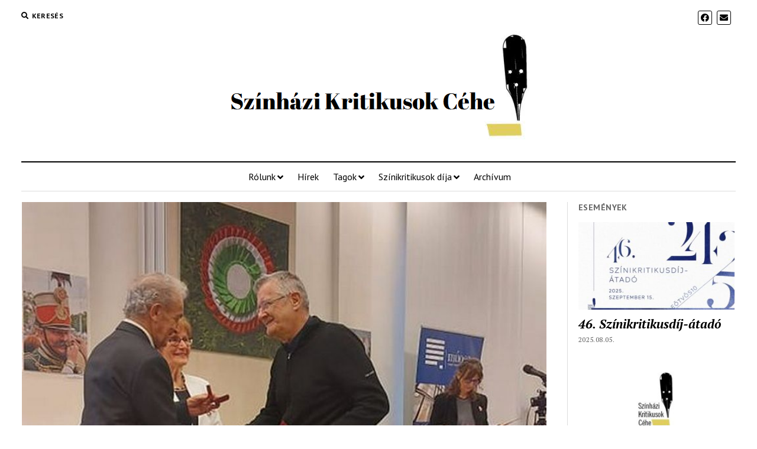

--- FILE ---
content_type: text/html; charset=UTF-8
request_url: https://kritikusceh.hu/aranytoll-eletmu-dijjal-ismertek-el-el-zappe-laszlot/
body_size: 47254
content:
<!DOCTYPE html>

<html lang="hu">

<head>
	<title>Aranytoll Életmű-díjjal ismerték el Zappe Lászlót &#8211; Színházi Kritikusok Céhe</title>
<meta name='robots' content='max-image-preview:large' />
<meta charset="UTF-8" />
<meta name="viewport" content="width=device-width, initial-scale=1" />
<meta name="template" content="Mission News 1.51" />
<link rel='dns-prefetch' href='//fonts.googleapis.com' />
<link rel='dns-prefetch' href='//s.w.org' />
<link rel="alternate" type="application/rss+xml" title="Színházi Kritikusok Céhe &raquo; hírcsatorna" href="https://kritikusceh.hu/feed/" />
<link rel="alternate" type="application/rss+xml" title="Színházi Kritikusok Céhe &raquo; hozzászólás hírcsatorna" href="https://kritikusceh.hu/comments/feed/" />
<script type="text/javascript">
window._wpemojiSettings = {"baseUrl":"https:\/\/s.w.org\/images\/core\/emoji\/14.0.0\/72x72\/","ext":".png","svgUrl":"https:\/\/s.w.org\/images\/core\/emoji\/14.0.0\/svg\/","svgExt":".svg","source":{"concatemoji":"https:\/\/kritikusceh.hu\/wp-includes\/js\/wp-emoji-release.min.js?ver=6.0.11"}};
/*! This file is auto-generated */
!function(e,a,t){var n,r,o,i=a.createElement("canvas"),p=i.getContext&&i.getContext("2d");function s(e,t){var a=String.fromCharCode,e=(p.clearRect(0,0,i.width,i.height),p.fillText(a.apply(this,e),0,0),i.toDataURL());return p.clearRect(0,0,i.width,i.height),p.fillText(a.apply(this,t),0,0),e===i.toDataURL()}function c(e){var t=a.createElement("script");t.src=e,t.defer=t.type="text/javascript",a.getElementsByTagName("head")[0].appendChild(t)}for(o=Array("flag","emoji"),t.supports={everything:!0,everythingExceptFlag:!0},r=0;r<o.length;r++)t.supports[o[r]]=function(e){if(!p||!p.fillText)return!1;switch(p.textBaseline="top",p.font="600 32px Arial",e){case"flag":return s([127987,65039,8205,9895,65039],[127987,65039,8203,9895,65039])?!1:!s([55356,56826,55356,56819],[55356,56826,8203,55356,56819])&&!s([55356,57332,56128,56423,56128,56418,56128,56421,56128,56430,56128,56423,56128,56447],[55356,57332,8203,56128,56423,8203,56128,56418,8203,56128,56421,8203,56128,56430,8203,56128,56423,8203,56128,56447]);case"emoji":return!s([129777,127995,8205,129778,127999],[129777,127995,8203,129778,127999])}return!1}(o[r]),t.supports.everything=t.supports.everything&&t.supports[o[r]],"flag"!==o[r]&&(t.supports.everythingExceptFlag=t.supports.everythingExceptFlag&&t.supports[o[r]]);t.supports.everythingExceptFlag=t.supports.everythingExceptFlag&&!t.supports.flag,t.DOMReady=!1,t.readyCallback=function(){t.DOMReady=!0},t.supports.everything||(n=function(){t.readyCallback()},a.addEventListener?(a.addEventListener("DOMContentLoaded",n,!1),e.addEventListener("load",n,!1)):(e.attachEvent("onload",n),a.attachEvent("onreadystatechange",function(){"complete"===a.readyState&&t.readyCallback()})),(e=t.source||{}).concatemoji?c(e.concatemoji):e.wpemoji&&e.twemoji&&(c(e.twemoji),c(e.wpemoji)))}(window,document,window._wpemojiSettings);
</script>
<style type="text/css">
img.wp-smiley,
img.emoji {
	display: inline !important;
	border: none !important;
	box-shadow: none !important;
	height: 1em !important;
	width: 1em !important;
	margin: 0 0.07em !important;
	vertical-align: -0.1em !important;
	background: none !important;
	padding: 0 !important;
}
</style>
	<link rel='stylesheet' id='wp-block-library-css'  href='https://kritikusceh.hu/wp-includes/css/dist/block-library/style.min.css?ver=6.0.11' type='text/css' media='all' />
<style id='global-styles-inline-css' type='text/css'>
body{--wp--preset--color--black: #000000;--wp--preset--color--cyan-bluish-gray: #abb8c3;--wp--preset--color--white: #ffffff;--wp--preset--color--pale-pink: #f78da7;--wp--preset--color--vivid-red: #cf2e2e;--wp--preset--color--luminous-vivid-orange: #ff6900;--wp--preset--color--luminous-vivid-amber: #fcb900;--wp--preset--color--light-green-cyan: #7bdcb5;--wp--preset--color--vivid-green-cyan: #00d084;--wp--preset--color--pale-cyan-blue: #8ed1fc;--wp--preset--color--vivid-cyan-blue: #0693e3;--wp--preset--color--vivid-purple: #9b51e0;--wp--preset--gradient--vivid-cyan-blue-to-vivid-purple: linear-gradient(135deg,rgba(6,147,227,1) 0%,rgb(155,81,224) 100%);--wp--preset--gradient--light-green-cyan-to-vivid-green-cyan: linear-gradient(135deg,rgb(122,220,180) 0%,rgb(0,208,130) 100%);--wp--preset--gradient--luminous-vivid-amber-to-luminous-vivid-orange: linear-gradient(135deg,rgba(252,185,0,1) 0%,rgba(255,105,0,1) 100%);--wp--preset--gradient--luminous-vivid-orange-to-vivid-red: linear-gradient(135deg,rgba(255,105,0,1) 0%,rgb(207,46,46) 100%);--wp--preset--gradient--very-light-gray-to-cyan-bluish-gray: linear-gradient(135deg,rgb(238,238,238) 0%,rgb(169,184,195) 100%);--wp--preset--gradient--cool-to-warm-spectrum: linear-gradient(135deg,rgb(74,234,220) 0%,rgb(151,120,209) 20%,rgb(207,42,186) 40%,rgb(238,44,130) 60%,rgb(251,105,98) 80%,rgb(254,248,76) 100%);--wp--preset--gradient--blush-light-purple: linear-gradient(135deg,rgb(255,206,236) 0%,rgb(152,150,240) 100%);--wp--preset--gradient--blush-bordeaux: linear-gradient(135deg,rgb(254,205,165) 0%,rgb(254,45,45) 50%,rgb(107,0,62) 100%);--wp--preset--gradient--luminous-dusk: linear-gradient(135deg,rgb(255,203,112) 0%,rgb(199,81,192) 50%,rgb(65,88,208) 100%);--wp--preset--gradient--pale-ocean: linear-gradient(135deg,rgb(255,245,203) 0%,rgb(182,227,212) 50%,rgb(51,167,181) 100%);--wp--preset--gradient--electric-grass: linear-gradient(135deg,rgb(202,248,128) 0%,rgb(113,206,126) 100%);--wp--preset--gradient--midnight: linear-gradient(135deg,rgb(2,3,129) 0%,rgb(40,116,252) 100%);--wp--preset--duotone--dark-grayscale: url('#wp-duotone-dark-grayscale');--wp--preset--duotone--grayscale: url('#wp-duotone-grayscale');--wp--preset--duotone--purple-yellow: url('#wp-duotone-purple-yellow');--wp--preset--duotone--blue-red: url('#wp-duotone-blue-red');--wp--preset--duotone--midnight: url('#wp-duotone-midnight');--wp--preset--duotone--magenta-yellow: url('#wp-duotone-magenta-yellow');--wp--preset--duotone--purple-green: url('#wp-duotone-purple-green');--wp--preset--duotone--blue-orange: url('#wp-duotone-blue-orange');--wp--preset--font-size--small: 12px;--wp--preset--font-size--medium: 20px;--wp--preset--font-size--large: 21px;--wp--preset--font-size--x-large: 42px;--wp--preset--font-size--regular: 16px;--wp--preset--font-size--larger: 28px;}.has-black-color{color: var(--wp--preset--color--black) !important;}.has-cyan-bluish-gray-color{color: var(--wp--preset--color--cyan-bluish-gray) !important;}.has-white-color{color: var(--wp--preset--color--white) !important;}.has-pale-pink-color{color: var(--wp--preset--color--pale-pink) !important;}.has-vivid-red-color{color: var(--wp--preset--color--vivid-red) !important;}.has-luminous-vivid-orange-color{color: var(--wp--preset--color--luminous-vivid-orange) !important;}.has-luminous-vivid-amber-color{color: var(--wp--preset--color--luminous-vivid-amber) !important;}.has-light-green-cyan-color{color: var(--wp--preset--color--light-green-cyan) !important;}.has-vivid-green-cyan-color{color: var(--wp--preset--color--vivid-green-cyan) !important;}.has-pale-cyan-blue-color{color: var(--wp--preset--color--pale-cyan-blue) !important;}.has-vivid-cyan-blue-color{color: var(--wp--preset--color--vivid-cyan-blue) !important;}.has-vivid-purple-color{color: var(--wp--preset--color--vivid-purple) !important;}.has-black-background-color{background-color: var(--wp--preset--color--black) !important;}.has-cyan-bluish-gray-background-color{background-color: var(--wp--preset--color--cyan-bluish-gray) !important;}.has-white-background-color{background-color: var(--wp--preset--color--white) !important;}.has-pale-pink-background-color{background-color: var(--wp--preset--color--pale-pink) !important;}.has-vivid-red-background-color{background-color: var(--wp--preset--color--vivid-red) !important;}.has-luminous-vivid-orange-background-color{background-color: var(--wp--preset--color--luminous-vivid-orange) !important;}.has-luminous-vivid-amber-background-color{background-color: var(--wp--preset--color--luminous-vivid-amber) !important;}.has-light-green-cyan-background-color{background-color: var(--wp--preset--color--light-green-cyan) !important;}.has-vivid-green-cyan-background-color{background-color: var(--wp--preset--color--vivid-green-cyan) !important;}.has-pale-cyan-blue-background-color{background-color: var(--wp--preset--color--pale-cyan-blue) !important;}.has-vivid-cyan-blue-background-color{background-color: var(--wp--preset--color--vivid-cyan-blue) !important;}.has-vivid-purple-background-color{background-color: var(--wp--preset--color--vivid-purple) !important;}.has-black-border-color{border-color: var(--wp--preset--color--black) !important;}.has-cyan-bluish-gray-border-color{border-color: var(--wp--preset--color--cyan-bluish-gray) !important;}.has-white-border-color{border-color: var(--wp--preset--color--white) !important;}.has-pale-pink-border-color{border-color: var(--wp--preset--color--pale-pink) !important;}.has-vivid-red-border-color{border-color: var(--wp--preset--color--vivid-red) !important;}.has-luminous-vivid-orange-border-color{border-color: var(--wp--preset--color--luminous-vivid-orange) !important;}.has-luminous-vivid-amber-border-color{border-color: var(--wp--preset--color--luminous-vivid-amber) !important;}.has-light-green-cyan-border-color{border-color: var(--wp--preset--color--light-green-cyan) !important;}.has-vivid-green-cyan-border-color{border-color: var(--wp--preset--color--vivid-green-cyan) !important;}.has-pale-cyan-blue-border-color{border-color: var(--wp--preset--color--pale-cyan-blue) !important;}.has-vivid-cyan-blue-border-color{border-color: var(--wp--preset--color--vivid-cyan-blue) !important;}.has-vivid-purple-border-color{border-color: var(--wp--preset--color--vivid-purple) !important;}.has-vivid-cyan-blue-to-vivid-purple-gradient-background{background: var(--wp--preset--gradient--vivid-cyan-blue-to-vivid-purple) !important;}.has-light-green-cyan-to-vivid-green-cyan-gradient-background{background: var(--wp--preset--gradient--light-green-cyan-to-vivid-green-cyan) !important;}.has-luminous-vivid-amber-to-luminous-vivid-orange-gradient-background{background: var(--wp--preset--gradient--luminous-vivid-amber-to-luminous-vivid-orange) !important;}.has-luminous-vivid-orange-to-vivid-red-gradient-background{background: var(--wp--preset--gradient--luminous-vivid-orange-to-vivid-red) !important;}.has-very-light-gray-to-cyan-bluish-gray-gradient-background{background: var(--wp--preset--gradient--very-light-gray-to-cyan-bluish-gray) !important;}.has-cool-to-warm-spectrum-gradient-background{background: var(--wp--preset--gradient--cool-to-warm-spectrum) !important;}.has-blush-light-purple-gradient-background{background: var(--wp--preset--gradient--blush-light-purple) !important;}.has-blush-bordeaux-gradient-background{background: var(--wp--preset--gradient--blush-bordeaux) !important;}.has-luminous-dusk-gradient-background{background: var(--wp--preset--gradient--luminous-dusk) !important;}.has-pale-ocean-gradient-background{background: var(--wp--preset--gradient--pale-ocean) !important;}.has-electric-grass-gradient-background{background: var(--wp--preset--gradient--electric-grass) !important;}.has-midnight-gradient-background{background: var(--wp--preset--gradient--midnight) !important;}.has-small-font-size{font-size: var(--wp--preset--font-size--small) !important;}.has-medium-font-size{font-size: var(--wp--preset--font-size--medium) !important;}.has-large-font-size{font-size: var(--wp--preset--font-size--large) !important;}.has-x-large-font-size{font-size: var(--wp--preset--font-size--x-large) !important;}
</style>
<link rel='stylesheet' id='ct-mission-news-google-fonts-css'  href='//fonts.googleapis.com/css?family=Abril+Fatface%7CPT+Sans%3A400%2C700%7CPT+Serif%3A400%2C400i%2C700%2C700i&#038;subset=latin%2Clatin-ext&#038;display=swap&#038;ver=6.0.11' type='text/css' media='all' />
<link rel='stylesheet' id='ct-mission-news-font-awesome-css'  href='https://kritikusceh.hu/wp-content/themes/mission-news/assets/font-awesome/css/all.min.css?ver=6.0.11' type='text/css' media='all' />
<link rel='stylesheet' id='ct-mission-news-style-css'  href='https://kritikusceh.hu/wp-content/themes/mission-news/style.css?ver=6.0.11' type='text/css' media='all' />
<style id='ct-mission-news-style-inline-css' type='text/css'>
.widget-area-below-header {text-align: center;}
</style>
<script type='text/javascript' src='https://kritikusceh.hu/wp-includes/js/jquery/jquery.min.js?ver=3.6.0' id='jquery-core-js'></script>
<script type='text/javascript' src='https://kritikusceh.hu/wp-includes/js/jquery/jquery-migrate.min.js?ver=3.3.2' id='jquery-migrate-js'></script>
<link rel="https://api.w.org/" href="https://kritikusceh.hu/wp-json/" /><link rel="alternate" type="application/json" href="https://kritikusceh.hu/wp-json/wp/v2/posts/963" /><link rel="EditURI" type="application/rsd+xml" title="RSD" href="https://kritikusceh.hu/xmlrpc.php?rsd" />
<link rel="wlwmanifest" type="application/wlwmanifest+xml" href="https://kritikusceh.hu/wp-includes/wlwmanifest.xml" /> 
<meta name="generator" content="WordPress 6.0.11" />
<link rel="canonical" href="https://kritikusceh.hu/aranytoll-eletmu-dijjal-ismertek-el-el-zappe-laszlot/" />
<link rel='shortlink' href='https://kritikusceh.hu/?p=963' />
<link rel="alternate" type="application/json+oembed" href="https://kritikusceh.hu/wp-json/oembed/1.0/embed?url=https%3A%2F%2Fkritikusceh.hu%2Faranytoll-eletmu-dijjal-ismertek-el-el-zappe-laszlot%2F" />
<link rel="alternate" type="text/xml+oembed" href="https://kritikusceh.hu/wp-json/oembed/1.0/embed?url=https%3A%2F%2Fkritikusceh.hu%2Faranytoll-eletmu-dijjal-ismertek-el-el-zappe-laszlot%2F&#038;format=xml" />
</head>

<body id="mission-news" class="post-template-default single single-post postid-963 single-format-standard wp-custom-logo layout-rows-excerpt layout-right-sidebar-wide">
<svg xmlns="http://www.w3.org/2000/svg" viewBox="0 0 0 0" width="0" height="0" focusable="false" role="none" style="visibility: hidden; position: absolute; left: -9999px; overflow: hidden;" ><defs><filter id="wp-duotone-dark-grayscale"><feColorMatrix color-interpolation-filters="sRGB" type="matrix" values=" .299 .587 .114 0 0 .299 .587 .114 0 0 .299 .587 .114 0 0 .299 .587 .114 0 0 " /><feComponentTransfer color-interpolation-filters="sRGB" ><feFuncR type="table" tableValues="0 0.49803921568627" /><feFuncG type="table" tableValues="0 0.49803921568627" /><feFuncB type="table" tableValues="0 0.49803921568627" /><feFuncA type="table" tableValues="1 1" /></feComponentTransfer><feComposite in2="SourceGraphic" operator="in" /></filter></defs></svg><svg xmlns="http://www.w3.org/2000/svg" viewBox="0 0 0 0" width="0" height="0" focusable="false" role="none" style="visibility: hidden; position: absolute; left: -9999px; overflow: hidden;" ><defs><filter id="wp-duotone-grayscale"><feColorMatrix color-interpolation-filters="sRGB" type="matrix" values=" .299 .587 .114 0 0 .299 .587 .114 0 0 .299 .587 .114 0 0 .299 .587 .114 0 0 " /><feComponentTransfer color-interpolation-filters="sRGB" ><feFuncR type="table" tableValues="0 1" /><feFuncG type="table" tableValues="0 1" /><feFuncB type="table" tableValues="0 1" /><feFuncA type="table" tableValues="1 1" /></feComponentTransfer><feComposite in2="SourceGraphic" operator="in" /></filter></defs></svg><svg xmlns="http://www.w3.org/2000/svg" viewBox="0 0 0 0" width="0" height="0" focusable="false" role="none" style="visibility: hidden; position: absolute; left: -9999px; overflow: hidden;" ><defs><filter id="wp-duotone-purple-yellow"><feColorMatrix color-interpolation-filters="sRGB" type="matrix" values=" .299 .587 .114 0 0 .299 .587 .114 0 0 .299 .587 .114 0 0 .299 .587 .114 0 0 " /><feComponentTransfer color-interpolation-filters="sRGB" ><feFuncR type="table" tableValues="0.54901960784314 0.98823529411765" /><feFuncG type="table" tableValues="0 1" /><feFuncB type="table" tableValues="0.71764705882353 0.25490196078431" /><feFuncA type="table" tableValues="1 1" /></feComponentTransfer><feComposite in2="SourceGraphic" operator="in" /></filter></defs></svg><svg xmlns="http://www.w3.org/2000/svg" viewBox="0 0 0 0" width="0" height="0" focusable="false" role="none" style="visibility: hidden; position: absolute; left: -9999px; overflow: hidden;" ><defs><filter id="wp-duotone-blue-red"><feColorMatrix color-interpolation-filters="sRGB" type="matrix" values=" .299 .587 .114 0 0 .299 .587 .114 0 0 .299 .587 .114 0 0 .299 .587 .114 0 0 " /><feComponentTransfer color-interpolation-filters="sRGB" ><feFuncR type="table" tableValues="0 1" /><feFuncG type="table" tableValues="0 0.27843137254902" /><feFuncB type="table" tableValues="0.5921568627451 0.27843137254902" /><feFuncA type="table" tableValues="1 1" /></feComponentTransfer><feComposite in2="SourceGraphic" operator="in" /></filter></defs></svg><svg xmlns="http://www.w3.org/2000/svg" viewBox="0 0 0 0" width="0" height="0" focusable="false" role="none" style="visibility: hidden; position: absolute; left: -9999px; overflow: hidden;" ><defs><filter id="wp-duotone-midnight"><feColorMatrix color-interpolation-filters="sRGB" type="matrix" values=" .299 .587 .114 0 0 .299 .587 .114 0 0 .299 .587 .114 0 0 .299 .587 .114 0 0 " /><feComponentTransfer color-interpolation-filters="sRGB" ><feFuncR type="table" tableValues="0 0" /><feFuncG type="table" tableValues="0 0.64705882352941" /><feFuncB type="table" tableValues="0 1" /><feFuncA type="table" tableValues="1 1" /></feComponentTransfer><feComposite in2="SourceGraphic" operator="in" /></filter></defs></svg><svg xmlns="http://www.w3.org/2000/svg" viewBox="0 0 0 0" width="0" height="0" focusable="false" role="none" style="visibility: hidden; position: absolute; left: -9999px; overflow: hidden;" ><defs><filter id="wp-duotone-magenta-yellow"><feColorMatrix color-interpolation-filters="sRGB" type="matrix" values=" .299 .587 .114 0 0 .299 .587 .114 0 0 .299 .587 .114 0 0 .299 .587 .114 0 0 " /><feComponentTransfer color-interpolation-filters="sRGB" ><feFuncR type="table" tableValues="0.78039215686275 1" /><feFuncG type="table" tableValues="0 0.94901960784314" /><feFuncB type="table" tableValues="0.35294117647059 0.47058823529412" /><feFuncA type="table" tableValues="1 1" /></feComponentTransfer><feComposite in2="SourceGraphic" operator="in" /></filter></defs></svg><svg xmlns="http://www.w3.org/2000/svg" viewBox="0 0 0 0" width="0" height="0" focusable="false" role="none" style="visibility: hidden; position: absolute; left: -9999px; overflow: hidden;" ><defs><filter id="wp-duotone-purple-green"><feColorMatrix color-interpolation-filters="sRGB" type="matrix" values=" .299 .587 .114 0 0 .299 .587 .114 0 0 .299 .587 .114 0 0 .299 .587 .114 0 0 " /><feComponentTransfer color-interpolation-filters="sRGB" ><feFuncR type="table" tableValues="0.65098039215686 0.40392156862745" /><feFuncG type="table" tableValues="0 1" /><feFuncB type="table" tableValues="0.44705882352941 0.4" /><feFuncA type="table" tableValues="1 1" /></feComponentTransfer><feComposite in2="SourceGraphic" operator="in" /></filter></defs></svg><svg xmlns="http://www.w3.org/2000/svg" viewBox="0 0 0 0" width="0" height="0" focusable="false" role="none" style="visibility: hidden; position: absolute; left: -9999px; overflow: hidden;" ><defs><filter id="wp-duotone-blue-orange"><feColorMatrix color-interpolation-filters="sRGB" type="matrix" values=" .299 .587 .114 0 0 .299 .587 .114 0 0 .299 .587 .114 0 0 .299 .587 .114 0 0 " /><feComponentTransfer color-interpolation-filters="sRGB" ><feFuncR type="table" tableValues="0.098039215686275 1" /><feFuncG type="table" tableValues="0 0.66274509803922" /><feFuncB type="table" tableValues="0.84705882352941 0.41960784313725" /><feFuncA type="table" tableValues="1 1" /></feComponentTransfer><feComposite in2="SourceGraphic" operator="in" /></filter></defs></svg><a class="skip-content" href="#main">Press &quot;Enter&quot; to skip to content</a>
<div id="overflow-container" class="overflow-container">
	<div id="max-width" class="max-width">
							<header class="site-header" id="site-header" role="banner">
				<div class="top-nav">
					<button id="search-toggle" class="search-toggle"><i class="fas fa-search"></i><span>Keresés</span></button>
<div id="search-form-popup" class="search-form-popup">
	<div class="inner">
		<div class="title">Search Színházi Kritikusok Céhe</div>
		<div class='search-form-container'>
    <form role="search" method="get" class="search-form" action="https://kritikusceh.hu">
        <input id="search-field" type="search" class="search-field" value="" name="s"
               title="Search" placeholder=" Search for..." />
        <input type="submit" class="search-submit" value='Search'/>
    </form>
</div>		<a id="close-search" class="close" href="#"><svg xmlns="http://www.w3.org/2000/svg" width="20" height="20" viewBox="0 0 20 20" version="1.1"><g stroke="none" stroke-width="1" fill="none" fill-rule="evenodd"><g transform="translate(-17.000000, -12.000000)" fill="#000000"><g transform="translate(17.000000, 12.000000)"><rect transform="translate(10.000000, 10.000000) rotate(45.000000) translate(-10.000000, -10.000000) " x="9" y="-2" width="2" height="24"/><rect transform="translate(10.000000, 10.000000) rotate(-45.000000) translate(-10.000000, -10.000000) " x="9" y="-2" width="2" height="24"/></g></g></g></svg></a>
	</div>
</div>
					<div id="menu-secondary-container" class="menu-secondary-container">
						<div id="menu-secondary" class="menu-container menu-secondary" role="navigation">
	</div>
					</div>
					<ul id='social-media-icons' class='social-media-icons'><li>					<a class="facebook" target="_blank"
					   href="https://www.facebook.com/szinhazikritikusokcehe">
						<i class="fab fa-facebook"
						   title="facebook"></i>
					</a>
					</li><li>					<a class="email" target="_blank"
					   href="mailto:k&#114;&#105;&#116;&#105;k&#117;&#115;&#99;&#101;h&#64;&#103;&#109;&#97;&#105;l&#46;c&#111;m">
						<i class="fas fa-envelope" title="email"></i>
					</a>
				</li></ul>				</div>
				<div id="title-container" class="title-container"><div class='site-title no-date'><a href="https://kritikusceh.hu/" class="custom-logo-link" rel="home"><img width="523" height="190" src="https://kritikusceh.hu/wp-content/uploads/2019/04/kritikuslogo_hosszu.png" class="custom-logo" alt="Színházi Kritikusok Céhe" srcset="https://kritikusceh.hu/wp-content/uploads/2019/04/kritikuslogo_hosszu.png 523w, https://kritikusceh.hu/wp-content/uploads/2019/04/kritikuslogo_hosszu-300x109.png 300w" sizes="(max-width: 523px) 100vw, 523px" /></a></div>				</div>
				<button id="toggle-navigation" class="toggle-navigation" name="toggle-navigation" aria-expanded="false">
					<span class="screen-reader-text">open menu</span>
					<svg xmlns="http://www.w3.org/2000/svg" width="24" height="18" viewBox="0 0 24 18" version="1.1"><g stroke="none" stroke-width="1" fill="none" fill-rule="evenodd"><g transform="translate(-272.000000, -21.000000)" fill="#000000"><g transform="translate(266.000000, 12.000000)"><g transform="translate(6.000000, 9.000000)"><rect class="top-bar" x="0" y="0" width="24" height="2"/><rect class="middle-bar" x="0" y="8" width="24" height="2"/><rect class="bottom-bar" x="0" y="16" width="24" height="2"/></g></g></g></g></svg>				</button>
				<div id="menu-primary-container" class="menu-primary-container tier-1">
					<div class="dropdown-navigation"><a id="back-button" class="back-button" href="#"><i class="fas fa-angle-left"></i> Back</a><span class="label"></span></div>
<div id="menu-primary" class="menu-container menu-primary" role="navigation">
    <nav class="menu"><ul id="menu-primary-items" class="menu-primary-items"><li id="menu-item-25" class="menu-item menu-item-type-post_type menu-item-object-page menu-item-has-children menu-item-25"><a href="https://kritikusceh.hu/rolunk/">Rólunk</a><button class="toggle-dropdown" aria-expanded="false" name="toggle-dropdown"><span class="screen-reader-text">open menu</span><i class="fas fa-angle-right"></i></button>
<ul class="sub-menu">
	<li id="menu-item-64" class="menu-item menu-item-type-post_type menu-item-object-page menu-item-64"><a href="https://kritikusceh.hu/rolunk/">Rólunk</a></li>
	<li id="menu-item-67" class="menu-item menu-item-type-post_type menu-item-object-page menu-item-67"><a href="https://kritikusceh.hu/rolunk/alapszabaly/">Alapszabály</a></li>
	<li id="menu-item-63" class="menu-item menu-item-type-post_type menu-item-object-page menu-item-63"><a href="https://kritikusceh.hu/rolunk/a-ceh-tortenete/">A céh története</a></li>
	<li id="menu-item-378" class="menu-item menu-item-type-post_type menu-item-object-page menu-item-378"><a href="https://kritikusceh.hu/rolunk/etikai-kodex/">Etikai Kódex</a></li>
	<li id="menu-item-805" class="menu-item menu-item-type-post_type menu-item-object-page menu-item-805"><a href="https://kritikusceh.hu/rolunk/beszamolok/">Beszámolók</a></li>
</ul>
</li>
<li id="menu-item-518" class="menu-item menu-item-type-post_type menu-item-object-page current_page_parent menu-item-518"><a href="https://kritikusceh.hu/hirek/">Hírek</a></li>
<li id="menu-item-21" class="menu-item menu-item-type-post_type menu-item-object-page menu-item-has-children menu-item-21"><a href="https://kritikusceh.hu/tagok/">Tagok</a><button class="toggle-dropdown" aria-expanded="false" name="toggle-dropdown"><span class="screen-reader-text">open menu</span><i class="fas fa-angle-right"></i></button>
<ul class="sub-menu">
	<li id="menu-item-82" class="menu-item menu-item-type-post_type menu-item-object-page menu-item-82"><a href="https://kritikusceh.hu/tagok/">Tagok</a></li>
	<li id="menu-item-81" class="menu-item menu-item-type-post_type menu-item-object-page menu-item-81"><a href="https://kritikusceh.hu/partolo-tagok/">Pártoló tagok</a></li>
	<li id="menu-item-80" class="menu-item menu-item-type-post_type menu-item-object-page menu-item-80"><a href="https://kritikusceh.hu/volt-tagok/">Volt tagok</a></li>
	<li id="menu-item-79" class="menu-item menu-item-type-post_type menu-item-object-page menu-item-79"><a href="https://kritikusceh.hu/elhunyt-tagok/">Elhunyt tagok</a></li>
	<li id="menu-item-78" class="menu-item menu-item-type-post_type menu-item-object-page menu-item-78"><a href="https://kritikusceh.hu/tagfelvetel/">Tagfelvétel</a></li>
</ul>
</li>
<li id="menu-item-20" class="menu-item menu-item-type-post_type menu-item-object-page menu-item-has-children menu-item-20"><a href="https://kritikusceh.hu/szinikritikusok-dija/">Színikritikusok díja</a><button class="toggle-dropdown" aria-expanded="false" name="toggle-dropdown"><span class="screen-reader-text">open menu</span><i class="fas fa-angle-right"></i></button>
<ul class="sub-menu">
	<li id="menu-item-490" class="menu-item menu-item-type-post_type menu-item-object-page menu-item-490"><a href="https://kritikusceh.hu/szinikritikusok-dija/1979-1980/">1979/1980</a></li>
	<li id="menu-item-444" class="menu-item menu-item-type-post_type menu-item-object-page menu-item-444"><a href="https://kritikusceh.hu/szinikritikusok-dija/1980-1981/">1980/1981</a></li>
	<li id="menu-item-445" class="menu-item menu-item-type-post_type menu-item-object-page menu-item-445"><a href="https://kritikusceh.hu/szinikritikusok-dija/1981-1982/">1981/1982</a></li>
	<li id="menu-item-446" class="menu-item menu-item-type-post_type menu-item-object-page menu-item-446"><a href="https://kritikusceh.hu/szinikritikusok-dija/1982-1983/">1982/1983</a></li>
	<li id="menu-item-452" class="menu-item menu-item-type-post_type menu-item-object-page menu-item-452"><a href="https://kritikusceh.hu/szinikritikusok-dija/1983-1984/">1983/1984</a></li>
	<li id="menu-item-453" class="menu-item menu-item-type-post_type menu-item-object-page menu-item-453"><a href="https://kritikusceh.hu/szinikritikusok-dija/1984-1985/">1984/1985</a></li>
	<li id="menu-item-454" class="menu-item menu-item-type-post_type menu-item-object-page menu-item-454"><a href="https://kritikusceh.hu/szinikritikusok-dija/1985-1986/">1985/1986</a></li>
	<li id="menu-item-455" class="menu-item menu-item-type-post_type menu-item-object-page menu-item-455"><a href="https://kritikusceh.hu/szinikritikusok-dija/1986-1987/">1986/1987</a></li>
	<li id="menu-item-456" class="menu-item menu-item-type-post_type menu-item-object-page menu-item-456"><a href="https://kritikusceh.hu/szinikritikusok-dija/1987-1988/">1987/1988</a></li>
	<li id="menu-item-457" class="menu-item menu-item-type-post_type menu-item-object-page menu-item-457"><a href="https://kritikusceh.hu/szinikritikusok-dija/1988-1989/">1988/1989</a></li>
	<li id="menu-item-458" class="menu-item menu-item-type-post_type menu-item-object-page menu-item-458"><a href="https://kritikusceh.hu/szinikritikusok-dija/1989-1990/">1989/1990</a></li>
	<li id="menu-item-459" class="menu-item menu-item-type-post_type menu-item-object-page menu-item-459"><a href="https://kritikusceh.hu/szinikritikusok-dija/1990-1991/">1990/1991</a></li>
	<li id="menu-item-460" class="menu-item menu-item-type-post_type menu-item-object-page menu-item-460"><a href="https://kritikusceh.hu/szinikritikusok-dija/1991-1992/">1991/1992</a></li>
	<li id="menu-item-461" class="menu-item menu-item-type-post_type menu-item-object-page menu-item-461"><a href="https://kritikusceh.hu/szinikritikusok-dija/1992-1993/">1992/1993</a></li>
	<li id="menu-item-462" class="menu-item menu-item-type-post_type menu-item-object-page menu-item-462"><a href="https://kritikusceh.hu/szinikritikusok-dija/1993-1994/">1993/1994</a></li>
	<li id="menu-item-463" class="menu-item menu-item-type-post_type menu-item-object-page menu-item-463"><a href="https://kritikusceh.hu/szinikritikusok-dija/1994-1995/">1994/1995</a></li>
	<li id="menu-item-464" class="menu-item menu-item-type-post_type menu-item-object-page menu-item-464"><a href="https://kritikusceh.hu/szinikritikusok-dija/1995-1996/">1995/1996</a></li>
	<li id="menu-item-465" class="menu-item menu-item-type-post_type menu-item-object-page menu-item-465"><a href="https://kritikusceh.hu/szinikritikusok-dija/1996-1997/">1996/1997</a></li>
	<li id="menu-item-466" class="menu-item menu-item-type-post_type menu-item-object-page menu-item-466"><a href="https://kritikusceh.hu/szinikritikusok-dija/1997-1998/">1997/1998</a></li>
	<li id="menu-item-467" class="menu-item menu-item-type-post_type menu-item-object-page menu-item-467"><a href="https://kritikusceh.hu/szinikritikusok-dija/1998-1999/">1998/1999</a></li>
	<li id="menu-item-468" class="menu-item menu-item-type-post_type menu-item-object-page menu-item-468"><a href="https://kritikusceh.hu/szinikritikusok-dija/1999-2000/">1999/2000</a></li>
	<li id="menu-item-469" class="menu-item menu-item-type-post_type menu-item-object-page menu-item-469"><a href="https://kritikusceh.hu/szinikritikusok-dija/2000-2001/">2000/2001</a></li>
	<li id="menu-item-470" class="menu-item menu-item-type-post_type menu-item-object-page menu-item-470"><a href="https://kritikusceh.hu/szinikritikusok-dija/2001-2002/">2001/2002</a></li>
	<li id="menu-item-471" class="menu-item menu-item-type-post_type menu-item-object-page menu-item-471"><a href="https://kritikusceh.hu/szinikritikusok-dija/2002-2003/">2002/2003</a></li>
	<li id="menu-item-472" class="menu-item menu-item-type-post_type menu-item-object-page menu-item-472"><a href="https://kritikusceh.hu/szinikritikusok-dija/2003-2004/">2003/2004</a></li>
	<li id="menu-item-473" class="menu-item menu-item-type-post_type menu-item-object-page menu-item-473"><a href="https://kritikusceh.hu/szinikritikusok-dija/2004-2005/">2004/2005</a></li>
	<li id="menu-item-474" class="menu-item menu-item-type-post_type menu-item-object-page menu-item-474"><a href="https://kritikusceh.hu/szinikritikusok-dija/2005-2006/">2005/2006</a></li>
	<li id="menu-item-475" class="menu-item menu-item-type-post_type menu-item-object-page menu-item-475"><a href="https://kritikusceh.hu/szinikritikusok-dija/2006-2007/">2006/2007</a></li>
	<li id="menu-item-476" class="menu-item menu-item-type-post_type menu-item-object-page menu-item-476"><a href="https://kritikusceh.hu/szinikritikusok-dija/2007-2008/">2007/2008</a></li>
	<li id="menu-item-477" class="menu-item menu-item-type-post_type menu-item-object-page menu-item-477"><a href="https://kritikusceh.hu/szinikritikusok-dija/2008-2009/">2008/2009</a></li>
	<li id="menu-item-478" class="menu-item menu-item-type-post_type menu-item-object-page menu-item-478"><a href="https://kritikusceh.hu/szinikritikusok-dija/2009-2010/">2009/2010</a></li>
	<li id="menu-item-479" class="menu-item menu-item-type-post_type menu-item-object-page menu-item-479"><a href="https://kritikusceh.hu/szinikritikusok-dija/2010-2011/">2010/2011</a></li>
	<li id="menu-item-480" class="menu-item menu-item-type-post_type menu-item-object-page menu-item-480"><a href="https://kritikusceh.hu/szinikritikusok-dija/2011-2012/">2011/2012</a></li>
	<li id="menu-item-481" class="menu-item menu-item-type-post_type menu-item-object-page menu-item-481"><a href="https://kritikusceh.hu/szinikritikusok-dija/2012-2013/">2012/2013</a></li>
	<li id="menu-item-482" class="menu-item menu-item-type-post_type menu-item-object-page menu-item-482"><a href="https://kritikusceh.hu/szinikritikusok-dija/2013-2014/">2013/2014</a></li>
	<li id="menu-item-483" class="menu-item menu-item-type-post_type menu-item-object-page menu-item-483"><a href="https://kritikusceh.hu/szinikritikusok-dija/2014-2015/">2014/2015</a></li>
	<li id="menu-item-484" class="menu-item menu-item-type-post_type menu-item-object-page menu-item-484"><a href="https://kritikusceh.hu/szinikritikusok-dija/2015-2016/">2015/2016</a></li>
	<li id="menu-item-485" class="menu-item menu-item-type-post_type menu-item-object-page menu-item-485"><a href="https://kritikusceh.hu/szinikritikusok-dija/2016-2017/">2016/2017</a></li>
	<li id="menu-item-486" class="menu-item menu-item-type-post_type menu-item-object-page menu-item-486"><a href="https://kritikusceh.hu/szinikritikusok-dija/2017-2018/">2017/2018</a></li>
	<li id="menu-item-487" class="menu-item menu-item-type-post_type menu-item-object-page menu-item-487"><a href="https://kritikusceh.hu/szinikritikusok-dija/szinikritikusok_dija_2018-2019/">2018/2019</a></li>
	<li id="menu-item-952" class="menu-item menu-item-type-post_type menu-item-object-page menu-item-952"><a href="https://kritikusceh.hu/szinikritikusok-dija/2019-2021/">2019-2021</a></li>
	<li id="menu-item-1043" class="menu-item menu-item-type-post_type menu-item-object-page menu-item-1043"><a href="https://kritikusceh.hu/szinikritikusok-dija/2021-2022/">2021/2022</a></li>
</ul>
</li>
<li id="menu-item-511" class="menu-item menu-item-type-post_type menu-item-object-page menu-item-511"><a href="https://kritikusceh.hu/archivum/">Archívum</a></li>
</ul></nav></div>
				</div>
			</header>
								<div class="content-container">
						<div class="layout-container">
								<section id="main" class="main" role="main">
					
<div id="loop-container" class="loop-container">
    <div class="post-963 post type-post status-publish format-standard has-post-thumbnail hentry category-aktualis category-hirek tag-aranytoll tag-dij tag-kituntetes tag-ujsagiro tag-zappe-laszlo entry">
		<article>
		<div class="featured-image"><img width="801" height="451" src="https://kritikusceh.hu/wp-content/uploads/2022/03/275553648_10159735872660867_4850453927517337269_n-1.jpg" class="attachment-full size-full wp-post-image" alt="" srcset="https://kritikusceh.hu/wp-content/uploads/2022/03/275553648_10159735872660867_4850453927517337269_n-1.jpg 801w, https://kritikusceh.hu/wp-content/uploads/2022/03/275553648_10159735872660867_4850453927517337269_n-1-300x169.jpg 300w, https://kritikusceh.hu/wp-content/uploads/2022/03/275553648_10159735872660867_4850453927517337269_n-1-768x432.jpg 768w" sizes="(max-width: 801px) 100vw, 801px" /></div>		<div class='post-header'>
			<h1 class='post-title'>Aranytoll Életmű-díjjal ismerték el Zappe Lászlót</h1>
			<div class="post-byline">2022.03.10.</div>		</div>
				<div class="post-content">
					<p><strong>A MÚOSZ Elnöksége és Választmánya 1978-ban határozta el, hogy Aranytoll Életmű-díjat alapít, amelyet a több évtizedes újságírói pályafutásuk alatt kiemelkedő munkát végzett kollégáknak adományoz, életművük, teljesítményük elismeréseként. Zappe László 2022. március 10-én vette át az elismerést. </strong></p>
<p>Zappe László laudációja:</p>
<p>A 78 éves Zappe László a színikritikusi szakma egyik doyenje, aki napilapos újságíróként a Népszabadságnál több mint négy évtizeden át volt (egyebek közt) színházi előadások hű krónikása. Legendásan fáradhatatlan színháznéző, aki szűnni nem akaró kíváncsisággal járja a színházakat, még akkor is, amikor az egészségi állapota az írást már nem engedi. Volt olyan év, amikor a Pécsi Országos Színházi Találkozó válogatójaként egy év alatt 341 előadást nézett meg, és ez a teljesítménye nem is sokkal haladta meg az átlagos évi előadásnéző-számát. Egyszerű, közvetlen, egyenes, rosszindulattól mentes, mégis szókimondó stílusú színibírálataival mindig jól szolgálta egyrészt az olvasók tájékozódását, másrészt a színházi élet dokumentálását.</p>
<p>Zappe László a szülei háborús menekülése közben, Mosonmagyaróváron született 1944-ben. Minthogy családját sváb származása miatt kitelepítették, így az iskolát Gyöngyöspatán kezdte, majd Cegléden és Hódmezővásárhelyen folytatta. 1957-ben költözhettek vissza a fővárosba, ahol a József Attila Gimnáziumba járt, azután az ELTE bölcsészkarán szerzett magyar-orosz szakos diplomát 1968-ban. Néhány évvel később a Szovjet Irodalom folyóirat magyar kiadásának olvasószerkesztőjeként került a sajtó berkeibe. 1974-ben kezdte közölni színikritikáit a Népszabadság. 1976-tól két évig a Kritika folyóirat főszerkesztő-helyettese, majd 1978-ban lett a Népszabadságnál a kulturális rovatvezető helyettese, annak idején az MTA Színháztudományi Bizottságának tagja, akadémiai díjas. Fő művét 1975-ben írta Cseres Tiborról, de közel félévszázados tollforgatói munkásságát elsősorban mégis a színházi kritikái teszik maradandóvá.</p>
<p>2006-os nyugdíjazásáig dolgozott rovatvezető-helyettesként a Népszabadság kulturális rovatánál, de a színházi rovatot tovább vitte egészen a napilap 2016-os megszüntetéséig. Ezenközben és ez után is számos orgánumban publikált színikritikákat, a Budapest folyóirattól kezdve a szakmai lapokig és internetes portálokig. Egyebek közt a Criticai Lapokban, a Színházban, a Kisvárdai Lapok színházi fesztiválújságban, a fidelio.hu-n, a spirituszonline.hu-n, az art7.hu-n.</p>
<p>Mi színikritikusok, a Színházi Kritikusok Céhe tagjai nagy tisztelettel nézzük kollégánk, tagtársunk fáradhatatlan érdeklődését, folyamatos nyitottságát, múlhatatlan tettre készségét. Bár egészségi állapota néhány évvel ezelőtt megromlott, de ma is bármikor szívesen elmegy színházba, ha valaki elviszi. A Színházi Kritikusok Céhe elnökségében úgy véljük, hogy sok évtizedes színikritikusi tevékenységével kiérdemelte az újságírók céhének e rangos elismerését, az Aranytollat.</p>
								</div>
		<div class="post-meta">
			<p class="post-categories"><span>Published in</span> <a href="https://kritikusceh.hu/category/aktualis/" title="View all posts in Aktuális">Aktuális</a> and <a href="https://kritikusceh.hu/category/hirek/" title="View all posts in Hírek">Hírek</a></p>											</div>
			</article>
	</div></div>

</section> <!-- .main -->
	<aside class="sidebar sidebar-right" id="sidebar-right" role="complementary">
		<div class="inner">
			<section id="ct_mission_news_post_list-4" class="widget widget_ct_mission_news_post_list"><div class="style-1"><h2 class="widget-title">Események</h2><ul><li class="post-item has-image"><div class="top"><div class="featured-image"><a href="https://kritikusceh.hu/46-szinikritikusdij-atado/">46. Színikritikusdíj-átadó<img width="300" height="169" src="https://kritikusceh.hu/wp-content/uploads/2025/09/dijatado_hatter-300x169.jpg" class="attachment-medium size-medium wp-post-image" alt="" loading="lazy" srcset="https://kritikusceh.hu/wp-content/uploads/2025/09/dijatado_hatter-300x169.jpg 300w, https://kritikusceh.hu/wp-content/uploads/2025/09/dijatado_hatter-1024x576.jpg 1024w, https://kritikusceh.hu/wp-content/uploads/2025/09/dijatado_hatter-768x432.jpg 768w, https://kritikusceh.hu/wp-content/uploads/2025/09/dijatado_hatter.jpg 1500w" sizes="(max-width: 300px) 100vw, 300px" /></a></div><div class="top-inner"><a href="https://kritikusceh.hu/46-szinikritikusdij-atado/" class="title">46. Színikritikusdíj-átadó</a><div class="post-byline">2025.08.05.</div></div></div></li><li class="post-item has-image"><div class="top"><div class="featured-image"><a href="https://kritikusceh.hu/beszelgetes-a-szinhazi-lapok-jovojerol/">Beszélgetés a színházi lapok jövőjéről<img width="300" height="169" src="https://kritikusceh.hu/wp-content/uploads/2024/02/Nevtelen-terv-9-300x169.jpg" class="attachment-medium size-medium wp-post-image" alt="" loading="lazy" srcset="https://kritikusceh.hu/wp-content/uploads/2024/02/Nevtelen-terv-9-300x169.jpg 300w, https://kritikusceh.hu/wp-content/uploads/2024/02/Nevtelen-terv-9-1024x576.jpg 1024w, https://kritikusceh.hu/wp-content/uploads/2024/02/Nevtelen-terv-9-768x432.jpg 768w, https://kritikusceh.hu/wp-content/uploads/2024/02/Nevtelen-terv-9-1536x864.jpg 1536w, https://kritikusceh.hu/wp-content/uploads/2024/02/Nevtelen-terv-9.jpg 1920w" sizes="(max-width: 300px) 100vw, 300px" /></a></div><div class="top-inner"><a href="https://kritikusceh.hu/beszelgetes-a-szinhazi-lapok-jovojerol/" class="title">Beszélgetés a színházi lapok jövőjéről</a><div class="post-byline">2025.03.18.</div></div></div></li><li class="post-item has-image"><div class="top"><div class="featured-image"><a href="https://kritikusceh.hu/45-szinikritikusdij-atado/">45. Színikritikusdíj-átadó<img width="300" height="169" src="https://kritikusceh.hu/wp-content/uploads/2024/08/vetites_screen_1920x1080-1-300x169.jpg" class="attachment-medium size-medium wp-post-image" alt="" loading="lazy" srcset="https://kritikusceh.hu/wp-content/uploads/2024/08/vetites_screen_1920x1080-1-300x169.jpg 300w, https://kritikusceh.hu/wp-content/uploads/2024/08/vetites_screen_1920x1080-1-1024x576.jpg 1024w, https://kritikusceh.hu/wp-content/uploads/2024/08/vetites_screen_1920x1080-1-768x432.jpg 768w, https://kritikusceh.hu/wp-content/uploads/2024/08/vetites_screen_1920x1080-1-1536x864.jpg 1536w, https://kritikusceh.hu/wp-content/uploads/2024/08/vetites_screen_1920x1080-1-2048x1152.jpg 2048w" sizes="(max-width: 300px) 100vw, 300px" /></a></div><div class="top-inner"><a href="https://kritikusceh.hu/45-szinikritikusdij-atado/" class="title">45. Színikritikusdíj-átadó</a><div class="post-byline">2024.09.16.</div></div></div></li></ul></div></section><section id="nav_menu-2" class="widget widget_nav_menu"><div class="menu-oldalso-menu-container"><ul id="menu-oldalso-menu" class="menu"><li id="menu-item-534" class="menu-item menu-item-type-post_type menu-item-object-page menu-item-534"><a href="https://kritikusceh.hu/esemenyek/">Korábbi események</a></li>
</ul></div></section><section id="text-6" class="widget widget_text">			<div class="textwidget"><p><a href="https://kritikusceh.hu/feed/">RSS</a></p>
</div>
		</section>		</div>
	</aside>
</div><!-- layout-container -->
</div><!-- content-container -->

    <footer id="site-footer" class="site-footer" role="contentinfo">
                <div class="footer-title-container">
            <div class='site-title no-date'><a href="https://kritikusceh.hu/" class="custom-logo-link" rel="home"><img width="523" height="190" src="https://kritikusceh.hu/wp-content/uploads/2019/04/kritikuslogo_hosszu.png" class="custom-logo" alt="Színházi Kritikusok Céhe" srcset="https://kritikusceh.hu/wp-content/uploads/2019/04/kritikuslogo_hosszu.png 523w, https://kritikusceh.hu/wp-content/uploads/2019/04/kritikuslogo_hosszu-300x109.png 300w" sizes="(max-width: 523px) 100vw, 523px" /></a></div>                        <ul class='social-media-icons'><li>					<a class="facebook" target="_blank"
					   href="https://www.facebook.com/szinhazikritikusokcehe">
						<i class="fab fa-facebook"
						   title="facebook"></i>
					</a>
					</li><li>					<a class="email" target="_blank"
					   href="mailto:&#107;ritik&#117;&#115;ce&#104;&#64;&#103;m&#97;&#105;&#108;.&#99;om">
						<i class="fas fa-envelope" title="email"></i>
					</a>
				</li></ul>        </div>
        <div id="menu-footer-container" class="menu-footer-container">
            <div id="menu-footer" class="menu-container menu-footer" role="navigation">
	</div>
        </div>
        	<aside id="site-footer-widgets" class="widget-area widget-area-site-footer active-3" role="complementary">
		<section id="text-3" class="widget widget_text"><h2 class="widget-title">Kapcsolat</h2>			<div class="textwidget"><div class="box-inner">
<p>Lépjen kapcsolatba velünk!</p>
<p><a href="mailto:kritikusceh@gmail.com">kritikusceh@gmail.com</a></p>
</div>
</div>
		</section><section id="text-5" class="widget widget_text"><h2 class="widget-title">Csatlakozzon hozzánk!</h2>			<div class="textwidget"><p><iframe loading="lazy" src="https://www.facebook.com/plugins/page.php?href=https%3A%2F%2Fwww.facebook.com%2Fszinhazikritikusokcehe&#038;tabs&#038;width=300&#038;height=130&#038;small_header=false&#038;adapt_container_width=false&#038;hide_cover=false&#038;show_facepile=false&#038;appId" style="border:none;overflow:hidden" scrolling="no" frameborder="0" allowTransparency="true" allow="encrypted-media"></iframe></p>
</div>
		</section><section id="text-4" class="widget widget_text"><h2 class="widget-title">Impresszum</h2>			<div class="textwidget"><p><strong>Színházi Kritikusok Céhe</strong><br />
H-1053 Budapest, Henszlmann Imre utca 9. fsz. 1.<br />
<a href="mailto:kritikusceh@gmail.com">kritikusceh@gmail.com</a><br />
Adószám: 18160312-1-41<br />
Cégjegyzékszám: 01-02-0007740<br />
Számlaszám: 11706016-20790662 (OTP Bank)</p>
</div>
		</section>	</aside>
        <div class="design-credit">
            <span>
                <a href="https://www.competethemes.com/mission-news/" rel="nofollow">Mission News Theme</a> by Compete Themes.            </span>
        </div>
            </footer>
</div><!-- .max-width -->
</div><!-- .overflow-container -->

<button id="scroll-to-top" class="scroll-to-top"><span class="screen-reader-text">Scroll to the top</span><i class="fas fa-arrow-up"></i></button>
<script type='text/javascript' id='ct-mission-news-js-js-extra'>
/* <![CDATA[ */
var mission_news_objectL10n = {"openMenu":"open menu","closeMenu":"close menu","openChildMenu":"open dropdown menu","closeChildMenu":"close dropdown menu"};
/* ]]> */
</script>
<script type='text/javascript' src='https://kritikusceh.hu/wp-content/themes/mission-news/js/build/production.min.js?ver=6.0.11' id='ct-mission-news-js-js'></script>

</body>
</html>